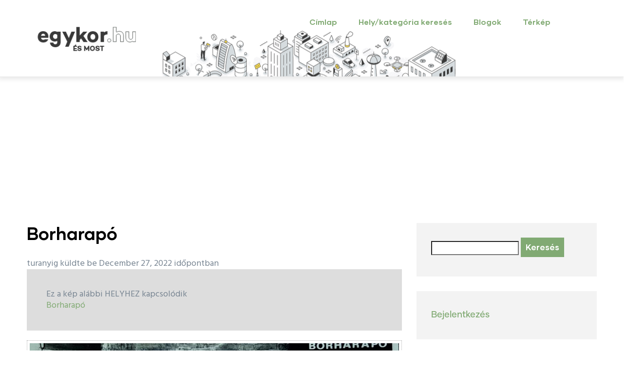

--- FILE ---
content_type: text/html; charset=utf-8
request_url: https://www.google.com/recaptcha/api2/aframe
body_size: 270
content:
<!DOCTYPE HTML><html><head><meta http-equiv="content-type" content="text/html; charset=UTF-8"></head><body><script nonce="KUIK9iqDwkSf2QzBnf5hXQ">/** Anti-fraud and anti-abuse applications only. See google.com/recaptcha */ try{var clients={'sodar':'https://pagead2.googlesyndication.com/pagead/sodar?'};window.addEventListener("message",function(a){try{if(a.source===window.parent){var b=JSON.parse(a.data);var c=clients[b['id']];if(c){var d=document.createElement('img');d.src=c+b['params']+'&rc='+(localStorage.getItem("rc::a")?sessionStorage.getItem("rc::b"):"");window.document.body.appendChild(d);sessionStorage.setItem("rc::e",parseInt(sessionStorage.getItem("rc::e")||0)+1);localStorage.setItem("rc::h",'1769416756748');}}}catch(b){}});window.parent.postMessage("_grecaptcha_ready", "*");}catch(b){}</script></body></html>